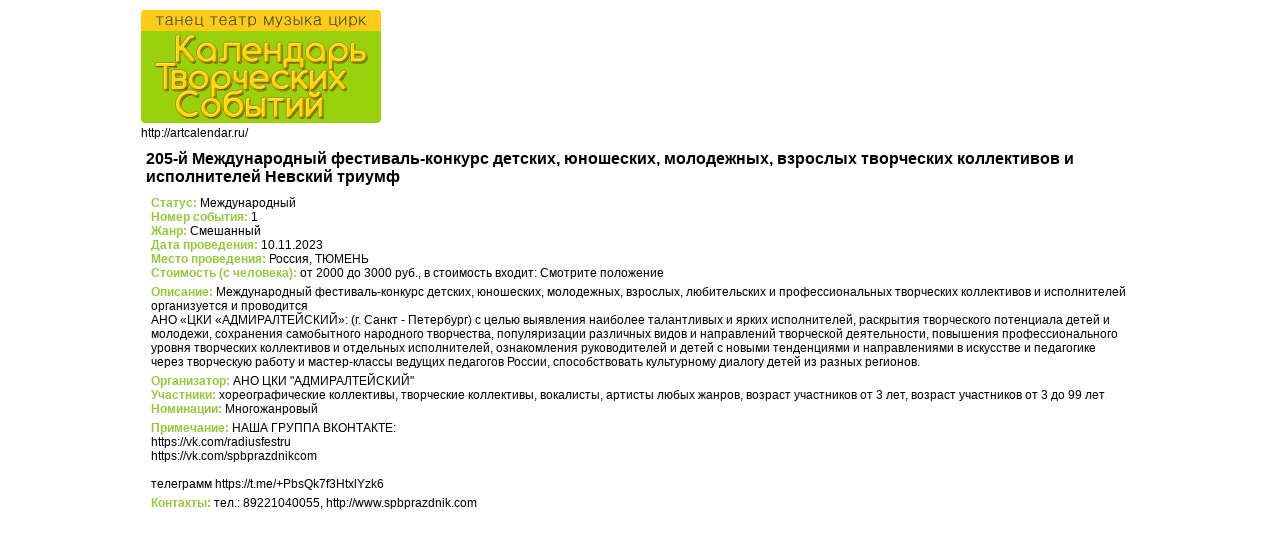

--- FILE ---
content_type: text/html; charset=UTF-8
request_url: http://artcalendar.ru/printer/event/3705.html
body_size: 1910
content:
<!DOCTYPE html>
<html>
<head>
<meta http-equiv="Content-Type" content="text/html; charset=utf-8" />
<meta http-equiv="Cache-Control" content="no-cache" />
<meta name="keywords" content="календарь творческих событий, танец, театр, музыка, цирк, фестивали, конкурсы, соревнования, семинары, конвенции, слеты, обучение, стажировки, турниры, чемпионаты, выставки, шоу, дефиле, мастер-классы, 205-й Международный фестиваль-конкурс детских, юношеских, молодежных, взрослых творческих коллективов и исполнителей Невский триумф, Международный" />
<meta name="description" content="205-й Международный фестиваль-конкурс детских, юношеских, молодежных, взрослых творческих коллективов и исполнителей Невский триумф, 10.11.2023 г., Россия, ТЮМЕНЬ. Организатор: АНО ЦКИ &amp;quot;АДМИРАЛТЕЙСКИЙ&amp;quot;. Цена от 2000 до 3000 руб.р. Посмотреть описание, контактную информацию и сделать заявку на событие «205-й Международный фестиваль-конкурс детских, юношеских, молодежных, взрослых творческих коллективов и исполнителей Невский триумф»" />
<link href="/public/css/forprint.core.css" rel="stylesheet" type="text/css" />
<script type="text/javascript" src="/public/js/jquery.1.7.2.min.js"></script>
<script type="text/javascript" src="/public/js/front/events.forprint.js"></script>
<title>Календарь творческих событий: 205-й Международный фестиваль-конкурс детских, юношеских, молодежных, взрослых творческих коллективов и исполнителей Невский триумф</title>
</head>
<body>
<div id="container">
	<div id="head">
		<div id="logo"><a href="/"><img src="/public/template/tmp/logo.png" width="240" height="113" /></a><br>http://artcalendar.ru/</div>
	</div>
	<div id="content">
    <div id="one">
        <div class="page_title">205-й Международный фестиваль-конкурс детских, юношеских, молодежных, взрослых творческих коллективов и исполнителей Невский триумф</div>
        <div class="page_content">
        	<div class="eMessage">
            	<span class="eSubTitle">Статус:</span> Международный<br>
                <span class="eSubTitle">Номер события:</span> 1<br>
                <span class="eSubTitle">Жанр:</span> Смешанный<br>
                <span class="eSubTitle">Дата проведения:</span> 10.11.2023<br>
                <span class="eSubTitle">Место проведения:</span> Россия, ТЮМЕНЬ<br>                <span class="eSubTitle">Стоимость (с человека): </span>от 2000 до 3000 руб., в стоимость входит: Смотрите положение<br>
                <div class="mt5 mb5 pre-line"><span class="eSubTitle">Описание: </span>Международный фестиваль-конкурс детских, юношеских, молодежных, взрослых, любительских и профессиональных творческих коллективов и исполнителей организуется и проводится 
АНО «ЦКИ «АДМИРАЛТЕЙСКИЙ»: (г. Санкт - Петербург) с целью выявления наиболее талантливых и ярких исполнителей, раскрытия творческого потенциала детей и молодежи,  сохранения самобытного народного творчества, популяризации различных видов и направлений творческой деятельности, повышения профессионального уровня творческих коллективов и отдельных исполнителей, ознакомления руководителей и детей с  новыми тенденциями и направлениями в искусстве и педагогике через творческую работу и мастер-классы ведущих педагогов России, способствовать культурному  диалогу детей из разных регионов. 
</div>
                <span class="eSubTitle">Организатор:</span> АНО ЦКИ "АДМИРАЛТЕЙСКИЙ"<br>
                <span class="eSubTitle">Участники:</span> хореографические коллективы, творческие коллективы, вокалисты, артисты любых жанров, возраст участников от 3 лет, возраст участников от 3 до 99 лет<br>
                <span class="eSubTitle">Номинации:</span> Многожанровый<br>
                <div class="mt5 mb5 pre-line"><span class="eSubTitle">Примечание: </span>НАША ГРУППА ВКОНТАКТЕ:
https://vk.com/radiusfestru
https://vk.com/spbprazdnikcom

телеграмм https://t.me/+PbsQk7f3HtxlYzk6</div>
                <span class="eSubTitle">Контакты:</span> тел.: 89221040055, http://www.spbprazdnik.com<br>
            </div>
        </div>
    </div>
    </div>
</div>
</body>
</html>

--- FILE ---
content_type: text/css
request_url: http://artcalendar.ru/public/css/forprint.core.css
body_size: 961
content:
* { outline:medium none; }
body
{
	color:#000;
	font-family:tahoma, arial, verdana, sans-serif, Lucida Sans;
	font-size:12px;
	min-width:998px;
	margin:0;
	padding:10px 0 0 0;
}
img { border:0; }
div.clear
{
	clear:both;
	line-height:1px;
	font-size:1px;
}
a { color:#000; }
a:hover { color:#95c83b; }
#container
{
	margin:0 auto;
	width:998px;
	padding:0 10px 0 10px;
}
#head { height:130px; }
#content { }
#one { padding:5px; }
div.page_title
{
	font-size:16px;
	font-weight:700;
	margin:5px 0 5px 0;
}
div.page_content { }
div.eMessage { padding:5px; }
div.eMessage a:hover
{
	color:#000;
	text-decoration:none;
}
div.eMessage a { color:#95c83b; }
div.fr { float:right; }
div.eSubTitle
{
	color:#95c83b;
	margin:0 0 0 5px;
}
span.eSubTitle
{
	color:#95c83b;
	font-weight:bold;
}
div.ml5 { margin-left:5px; }
div.mb5 { margin-bottom:5px; }
div.mt5 { margin-top:5px; }
.pre-line { white-space:pre-line; }

--- FILE ---
content_type: application/javascript; charset=UTF-8
request_url: http://artcalendar.ru/public/js/front/events.forprint.js
body_size: 54
content:
$(document).ready(function()
{
	window.print();
});